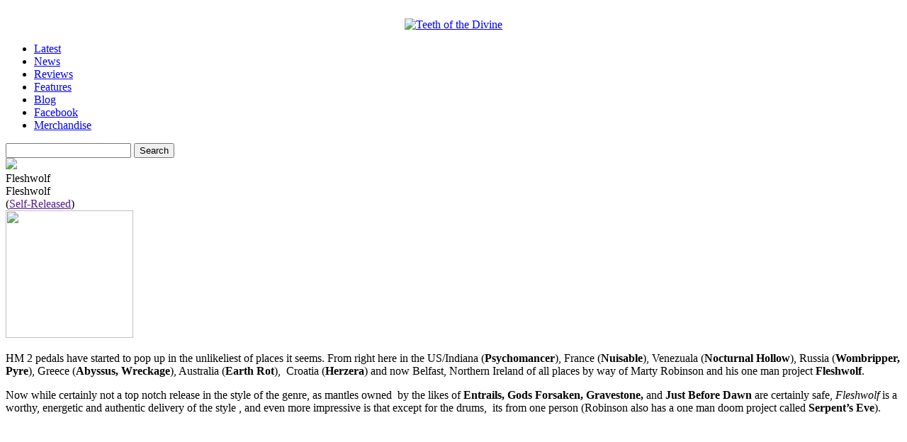

--- FILE ---
content_type: text/html; charset=UTF-8
request_url: https://www.teethofthedivine.com/reviews/fleshwolf-fleshwolf/
body_size: 11752
content:
    <!DOCTYPE html PUBLIC "-//W3C//DTD XHTML 1.0 Strict//EN" "http://www.w3.org/TR/xhtml1/DTD/xhtml1-strict.dtd">
<html xmlns="http://www.w3.org/1999/xhtml" dir="ltr" lang="en-US" prefix="og: https://ogp.me/ns#">

<head>
<meta http-equiv="Content-Type" content="text/html; charset=UTF-8" />
<meta http-equiv="content-language" content="en-us" />
<meta name="copyright" content="Copyright (c) 2008-2012 Teeth of the Divine. All Rights Reserved." />
<meta name="google-site-verification" content="Bn9gFsjigYWXKvcfxMc6FM27g4jNnmjzB6gg0vAGe7k" />
<meta name="msvalidate.01" content="D2257C10506943AE2B4AE7C2FE665852" />
<!--<meta name="viewport" content="width=device-width, initial-scale=1.0">-->

		<style>img:is([sizes="auto" i], [sizes^="auto," i]) { contain-intrinsic-size: 3000px 1500px }</style>
	
		<!-- All in One SEO 4.7.6 - aioseo.com -->
		<title>Fleshwolf – Fleshwolf - Teeth of the Divine</title>
	<meta name="description" content="HM 2 pedals have started to pop up in the unlikeliest of places it seems. From right here in the US/Indiana (Psychomancer), France (Nuisable), Venezuala (Nocturnal Hollow), Russia (Wombripper, Pyre), Greece (Abyssus, Wreckage), Australia (Earth Rot), Croatia (Herzera) and now Belfast, Northern Ireland of all places by way of Marty Robinson and his one man" />
	<meta name="robots" content="max-image-preview:large" />
	<meta name="author" content="Erik T"/>
	<link rel="canonical" href="https://www.teethofthedivine.com/reviews/fleshwolf-fleshwolf/" />
	<meta name="generator" content="All in One SEO (AIOSEO) 4.7.6" />
		<meta property="og:locale" content="en_US" />
		<meta property="og:site_name" content="Teeth of the Divine - Extreme Music Critique, Discourse &amp; Discovery" />
		<meta property="og:type" content="article" />
		<meta property="og:title" content="Fleshwolf – Fleshwolf - Teeth of the Divine" />
		<meta property="og:description" content="HM 2 pedals have started to pop up in the unlikeliest of places it seems. From right here in the US/Indiana (Psychomancer), France (Nuisable), Venezuala (Nocturnal Hollow), Russia (Wombripper, Pyre), Greece (Abyssus, Wreckage), Australia (Earth Rot), Croatia (Herzera) and now Belfast, Northern Ireland of all places by way of Marty Robinson and his one man" />
		<meta property="og:url" content="https://www.teethofthedivine.com/reviews/fleshwolf-fleshwolf/" />
		<meta property="article:published_time" content="2020-04-24T16:46:02+00:00" />
		<meta property="article:modified_time" content="2020-07-23T13:56:52+00:00" />
		<meta property="article:publisher" content="https://www.facebook.com/teethofthedivine" />
		<meta name="twitter:card" content="summary_large_image" />
		<meta name="twitter:title" content="Fleshwolf – Fleshwolf - Teeth of the Divine" />
		<meta name="twitter:description" content="HM 2 pedals have started to pop up in the unlikeliest of places it seems. From right here in the US/Indiana (Psychomancer), France (Nuisable), Venezuala (Nocturnal Hollow), Russia (Wombripper, Pyre), Greece (Abyssus, Wreckage), Australia (Earth Rot), Croatia (Herzera) and now Belfast, Northern Ireland of all places by way of Marty Robinson and his one man" />
		<script type="application/ld+json" class="aioseo-schema">
			{"@context":"https:\/\/schema.org","@graph":[{"@type":"BlogPosting","@id":"https:\/\/www.teethofthedivine.com\/reviews\/fleshwolf-fleshwolf\/#blogposting","name":"Fleshwolf \u2013 Fleshwolf - Teeth of the Divine","headline":"Fleshwolf &#8211; Fleshwolf","author":{"@id":"https:\/\/www.teethofthedivine.com\/author\/erik-thomas\/#author"},"publisher":{"@id":"https:\/\/www.teethofthedivine.com\/#organization"},"datePublished":"2020-04-24T11:46:02-05:00","dateModified":"2020-07-23T08:56:52-05:00","inLanguage":"en-US","mainEntityOfPage":{"@id":"https:\/\/www.teethofthedivine.com\/reviews\/fleshwolf-fleshwolf\/#webpage"},"isPartOf":{"@id":"https:\/\/www.teethofthedivine.com\/reviews\/fleshwolf-fleshwolf\/#webpage"},"articleSection":"Reviews, Reviews \u203a F, 2020, Death Metal, E.Thomas, Fleshwolf, Review, Self-Released, Swedish"},{"@type":"BreadcrumbList","@id":"https:\/\/www.teethofthedivine.com\/reviews\/fleshwolf-fleshwolf\/#breadcrumblist","itemListElement":[{"@type":"ListItem","@id":"https:\/\/www.teethofthedivine.com\/#listItem","position":1,"name":"Home","item":"https:\/\/www.teethofthedivine.com\/","nextItem":{"@type":"ListItem","@id":"https:\/\/www.teethofthedivine.com\/reviews\/#listItem","name":"Reviews"}},{"@type":"ListItem","@id":"https:\/\/www.teethofthedivine.com\/reviews\/#listItem","position":2,"name":"Reviews","item":"https:\/\/www.teethofthedivine.com\/reviews\/","nextItem":{"@type":"ListItem","@id":"https:\/\/www.teethofthedivine.com\/reviews\/fleshwolf-fleshwolf\/#listItem","name":"Fleshwolf - Fleshwolf"},"previousItem":{"@type":"ListItem","@id":"https:\/\/www.teethofthedivine.com\/#listItem","name":"Home"}},{"@type":"ListItem","@id":"https:\/\/www.teethofthedivine.com\/reviews\/fleshwolf-fleshwolf\/#listItem","position":3,"name":"Fleshwolf - Fleshwolf","previousItem":{"@type":"ListItem","@id":"https:\/\/www.teethofthedivine.com\/reviews\/#listItem","name":"Reviews"}}]},{"@type":"Organization","@id":"https:\/\/www.teethofthedivine.com\/#organization","name":"Teeth of the Divine Teeth of the Divine","description":"Extreme Music Critique, Discourse & Discovery","url":"https:\/\/www.teethofthedivine.com\/","sameAs":["https:\/\/www.facebook.com\/teethofthedivine"]},{"@type":"Person","@id":"https:\/\/www.teethofthedivine.com\/author\/erik-thomas\/#author","url":"https:\/\/www.teethofthedivine.com\/author\/erik-thomas\/","name":"Erik T"},{"@type":"WebPage","@id":"https:\/\/www.teethofthedivine.com\/reviews\/fleshwolf-fleshwolf\/#webpage","url":"https:\/\/www.teethofthedivine.com\/reviews\/fleshwolf-fleshwolf\/","name":"Fleshwolf \u2013 Fleshwolf - Teeth of the Divine","description":"HM 2 pedals have started to pop up in the unlikeliest of places it seems. From right here in the US\/Indiana (Psychomancer), France (Nuisable), Venezuala (Nocturnal Hollow), Russia (Wombripper, Pyre), Greece (Abyssus, Wreckage), Australia (Earth Rot), Croatia (Herzera) and now Belfast, Northern Ireland of all places by way of Marty Robinson and his one man","inLanguage":"en-US","isPartOf":{"@id":"https:\/\/www.teethofthedivine.com\/#website"},"breadcrumb":{"@id":"https:\/\/www.teethofthedivine.com\/reviews\/fleshwolf-fleshwolf\/#breadcrumblist"},"author":{"@id":"https:\/\/www.teethofthedivine.com\/author\/erik-thomas\/#author"},"creator":{"@id":"https:\/\/www.teethofthedivine.com\/author\/erik-thomas\/#author"},"datePublished":"2020-04-24T11:46:02-05:00","dateModified":"2020-07-23T08:56:52-05:00"},{"@type":"WebSite","@id":"https:\/\/www.teethofthedivine.com\/#website","url":"https:\/\/www.teethofthedivine.com\/","name":"Teeth of the Divine","description":"Extreme Music Critique, Discourse & Discovery","inLanguage":"en-US","publisher":{"@id":"https:\/\/www.teethofthedivine.com\/#organization"}}]}
		</script>
		<!-- All in One SEO -->

<link rel="alternate" type="application/rss+xml" title="Teeth of the Divine &raquo; Fleshwolf &#8211; Fleshwolf Comments Feed" href="https://www.teethofthedivine.com/reviews/fleshwolf-fleshwolf/feed/" />
		<!-- This site uses the Google Analytics by MonsterInsights plugin v9.11.1 - Using Analytics tracking - https://www.monsterinsights.com/ -->
							<script src="//www.googletagmanager.com/gtag/js?id=G-ZZ1B6QWTNC"  data-cfasync="false" data-wpfc-render="false" type="text/javascript" async></script>
			<script data-cfasync="false" data-wpfc-render="false" type="text/javascript">
				var mi_version = '9.11.1';
				var mi_track_user = true;
				var mi_no_track_reason = '';
								var MonsterInsightsDefaultLocations = {"page_location":"https:\/\/www.teethofthedivine.com\/reviews\/fleshwolf-fleshwolf\/"};
								if ( typeof MonsterInsightsPrivacyGuardFilter === 'function' ) {
					var MonsterInsightsLocations = (typeof MonsterInsightsExcludeQuery === 'object') ? MonsterInsightsPrivacyGuardFilter( MonsterInsightsExcludeQuery ) : MonsterInsightsPrivacyGuardFilter( MonsterInsightsDefaultLocations );
				} else {
					var MonsterInsightsLocations = (typeof MonsterInsightsExcludeQuery === 'object') ? MonsterInsightsExcludeQuery : MonsterInsightsDefaultLocations;
				}

								var disableStrs = [
										'ga-disable-G-ZZ1B6QWTNC',
									];

				/* Function to detect opted out users */
				function __gtagTrackerIsOptedOut() {
					for (var index = 0; index < disableStrs.length; index++) {
						if (document.cookie.indexOf(disableStrs[index] + '=true') > -1) {
							return true;
						}
					}

					return false;
				}

				/* Disable tracking if the opt-out cookie exists. */
				if (__gtagTrackerIsOptedOut()) {
					for (var index = 0; index < disableStrs.length; index++) {
						window[disableStrs[index]] = true;
					}
				}

				/* Opt-out function */
				function __gtagTrackerOptout() {
					for (var index = 0; index < disableStrs.length; index++) {
						document.cookie = disableStrs[index] + '=true; expires=Thu, 31 Dec 2099 23:59:59 UTC; path=/';
						window[disableStrs[index]] = true;
					}
				}

				if ('undefined' === typeof gaOptout) {
					function gaOptout() {
						__gtagTrackerOptout();
					}
				}
								window.dataLayer = window.dataLayer || [];

				window.MonsterInsightsDualTracker = {
					helpers: {},
					trackers: {},
				};
				if (mi_track_user) {
					function __gtagDataLayer() {
						dataLayer.push(arguments);
					}

					function __gtagTracker(type, name, parameters) {
						if (!parameters) {
							parameters = {};
						}

						if (parameters.send_to) {
							__gtagDataLayer.apply(null, arguments);
							return;
						}

						if (type === 'event') {
														parameters.send_to = monsterinsights_frontend.v4_id;
							var hookName = name;
							if (typeof parameters['event_category'] !== 'undefined') {
								hookName = parameters['event_category'] + ':' + name;
							}

							if (typeof MonsterInsightsDualTracker.trackers[hookName] !== 'undefined') {
								MonsterInsightsDualTracker.trackers[hookName](parameters);
							} else {
								__gtagDataLayer('event', name, parameters);
							}
							
						} else {
							__gtagDataLayer.apply(null, arguments);
						}
					}

					__gtagTracker('js', new Date());
					__gtagTracker('set', {
						'developer_id.dZGIzZG': true,
											});
					if ( MonsterInsightsLocations.page_location ) {
						__gtagTracker('set', MonsterInsightsLocations);
					}
										__gtagTracker('config', 'G-ZZ1B6QWTNC', {"forceSSL":"true","link_attribution":"true"} );
										window.gtag = __gtagTracker;										(function () {
						/* https://developers.google.com/analytics/devguides/collection/analyticsjs/ */
						/* ga and __gaTracker compatibility shim. */
						var noopfn = function () {
							return null;
						};
						var newtracker = function () {
							return new Tracker();
						};
						var Tracker = function () {
							return null;
						};
						var p = Tracker.prototype;
						p.get = noopfn;
						p.set = noopfn;
						p.send = function () {
							var args = Array.prototype.slice.call(arguments);
							args.unshift('send');
							__gaTracker.apply(null, args);
						};
						var __gaTracker = function () {
							var len = arguments.length;
							if (len === 0) {
								return;
							}
							var f = arguments[len - 1];
							if (typeof f !== 'object' || f === null || typeof f.hitCallback !== 'function') {
								if ('send' === arguments[0]) {
									var hitConverted, hitObject = false, action;
									if ('event' === arguments[1]) {
										if ('undefined' !== typeof arguments[3]) {
											hitObject = {
												'eventAction': arguments[3],
												'eventCategory': arguments[2],
												'eventLabel': arguments[4],
												'value': arguments[5] ? arguments[5] : 1,
											}
										}
									}
									if ('pageview' === arguments[1]) {
										if ('undefined' !== typeof arguments[2]) {
											hitObject = {
												'eventAction': 'page_view',
												'page_path': arguments[2],
											}
										}
									}
									if (typeof arguments[2] === 'object') {
										hitObject = arguments[2];
									}
									if (typeof arguments[5] === 'object') {
										Object.assign(hitObject, arguments[5]);
									}
									if ('undefined' !== typeof arguments[1].hitType) {
										hitObject = arguments[1];
										if ('pageview' === hitObject.hitType) {
											hitObject.eventAction = 'page_view';
										}
									}
									if (hitObject) {
										action = 'timing' === arguments[1].hitType ? 'timing_complete' : hitObject.eventAction;
										hitConverted = mapArgs(hitObject);
										__gtagTracker('event', action, hitConverted);
									}
								}
								return;
							}

							function mapArgs(args) {
								var arg, hit = {};
								var gaMap = {
									'eventCategory': 'event_category',
									'eventAction': 'event_action',
									'eventLabel': 'event_label',
									'eventValue': 'event_value',
									'nonInteraction': 'non_interaction',
									'timingCategory': 'event_category',
									'timingVar': 'name',
									'timingValue': 'value',
									'timingLabel': 'event_label',
									'page': 'page_path',
									'location': 'page_location',
									'title': 'page_title',
									'referrer' : 'page_referrer',
								};
								for (arg in args) {
																		if (!(!args.hasOwnProperty(arg) || !gaMap.hasOwnProperty(arg))) {
										hit[gaMap[arg]] = args[arg];
									} else {
										hit[arg] = args[arg];
									}
								}
								return hit;
							}

							try {
								f.hitCallback();
							} catch (ex) {
							}
						};
						__gaTracker.create = newtracker;
						__gaTracker.getByName = newtracker;
						__gaTracker.getAll = function () {
							return [];
						};
						__gaTracker.remove = noopfn;
						__gaTracker.loaded = true;
						window['__gaTracker'] = __gaTracker;
					})();
									} else {
										console.log("");
					(function () {
						function __gtagTracker() {
							return null;
						}

						window['__gtagTracker'] = __gtagTracker;
						window['gtag'] = __gtagTracker;
					})();
									}
			</script>
							<!-- / Google Analytics by MonsterInsights -->
		<script type="text/javascript">
/* <![CDATA[ */
window._wpemojiSettings = {"baseUrl":"https:\/\/s.w.org\/images\/core\/emoji\/16.0.1\/72x72\/","ext":".png","svgUrl":"https:\/\/s.w.org\/images\/core\/emoji\/16.0.1\/svg\/","svgExt":".svg","source":{"concatemoji":"https:\/\/www.teethofthedivine.com\/site\/wp-includes\/js\/wp-emoji-release.min.js"}};
/*! This file is auto-generated */
!function(s,n){var o,i,e;function c(e){try{var t={supportTests:e,timestamp:(new Date).valueOf()};sessionStorage.setItem(o,JSON.stringify(t))}catch(e){}}function p(e,t,n){e.clearRect(0,0,e.canvas.width,e.canvas.height),e.fillText(t,0,0);var t=new Uint32Array(e.getImageData(0,0,e.canvas.width,e.canvas.height).data),a=(e.clearRect(0,0,e.canvas.width,e.canvas.height),e.fillText(n,0,0),new Uint32Array(e.getImageData(0,0,e.canvas.width,e.canvas.height).data));return t.every(function(e,t){return e===a[t]})}function u(e,t){e.clearRect(0,0,e.canvas.width,e.canvas.height),e.fillText(t,0,0);for(var n=e.getImageData(16,16,1,1),a=0;a<n.data.length;a++)if(0!==n.data[a])return!1;return!0}function f(e,t,n,a){switch(t){case"flag":return n(e,"\ud83c\udff3\ufe0f\u200d\u26a7\ufe0f","\ud83c\udff3\ufe0f\u200b\u26a7\ufe0f")?!1:!n(e,"\ud83c\udde8\ud83c\uddf6","\ud83c\udde8\u200b\ud83c\uddf6")&&!n(e,"\ud83c\udff4\udb40\udc67\udb40\udc62\udb40\udc65\udb40\udc6e\udb40\udc67\udb40\udc7f","\ud83c\udff4\u200b\udb40\udc67\u200b\udb40\udc62\u200b\udb40\udc65\u200b\udb40\udc6e\u200b\udb40\udc67\u200b\udb40\udc7f");case"emoji":return!a(e,"\ud83e\udedf")}return!1}function g(e,t,n,a){var r="undefined"!=typeof WorkerGlobalScope&&self instanceof WorkerGlobalScope?new OffscreenCanvas(300,150):s.createElement("canvas"),o=r.getContext("2d",{willReadFrequently:!0}),i=(o.textBaseline="top",o.font="600 32px Arial",{});return e.forEach(function(e){i[e]=t(o,e,n,a)}),i}function t(e){var t=s.createElement("script");t.src=e,t.defer=!0,s.head.appendChild(t)}"undefined"!=typeof Promise&&(o="wpEmojiSettingsSupports",i=["flag","emoji"],n.supports={everything:!0,everythingExceptFlag:!0},e=new Promise(function(e){s.addEventListener("DOMContentLoaded",e,{once:!0})}),new Promise(function(t){var n=function(){try{var e=JSON.parse(sessionStorage.getItem(o));if("object"==typeof e&&"number"==typeof e.timestamp&&(new Date).valueOf()<e.timestamp+604800&&"object"==typeof e.supportTests)return e.supportTests}catch(e){}return null}();if(!n){if("undefined"!=typeof Worker&&"undefined"!=typeof OffscreenCanvas&&"undefined"!=typeof URL&&URL.createObjectURL&&"undefined"!=typeof Blob)try{var e="postMessage("+g.toString()+"("+[JSON.stringify(i),f.toString(),p.toString(),u.toString()].join(",")+"));",a=new Blob([e],{type:"text/javascript"}),r=new Worker(URL.createObjectURL(a),{name:"wpTestEmojiSupports"});return void(r.onmessage=function(e){c(n=e.data),r.terminate(),t(n)})}catch(e){}c(n=g(i,f,p,u))}t(n)}).then(function(e){for(var t in e)n.supports[t]=e[t],n.supports.everything=n.supports.everything&&n.supports[t],"flag"!==t&&(n.supports.everythingExceptFlag=n.supports.everythingExceptFlag&&n.supports[t]);n.supports.everythingExceptFlag=n.supports.everythingExceptFlag&&!n.supports.flag,n.DOMReady=!1,n.readyCallback=function(){n.DOMReady=!0}}).then(function(){return e}).then(function(){var e;n.supports.everything||(n.readyCallback(),(e=n.source||{}).concatemoji?t(e.concatemoji):e.wpemoji&&e.twemoji&&(t(e.twemoji),t(e.wpemoji)))}))}((window,document),window._wpemojiSettings);
/* ]]> */
</script>
<style id='wp-emoji-styles-inline-css' type='text/css'>

	img.wp-smiley, img.emoji {
		display: inline !important;
		border: none !important;
		box-shadow: none !important;
		height: 1em !important;
		width: 1em !important;
		margin: 0 0.07em !important;
		vertical-align: -0.1em !important;
		background: none !important;
		padding: 0 !important;
	}
</style>
<link rel='stylesheet' id='wp-block-library-css' href='https://www.teethofthedivine.com/site/wp-includes/css/dist/block-library/style.min.css' type='text/css' media='all' />
<style id='classic-theme-styles-inline-css' type='text/css'>
/*! This file is auto-generated */
.wp-block-button__link{color:#fff;background-color:#32373c;border-radius:9999px;box-shadow:none;text-decoration:none;padding:calc(.667em + 2px) calc(1.333em + 2px);font-size:1.125em}.wp-block-file__button{background:#32373c;color:#fff;text-decoration:none}
</style>
<style id='global-styles-inline-css' type='text/css'>
:root{--wp--preset--aspect-ratio--square: 1;--wp--preset--aspect-ratio--4-3: 4/3;--wp--preset--aspect-ratio--3-4: 3/4;--wp--preset--aspect-ratio--3-2: 3/2;--wp--preset--aspect-ratio--2-3: 2/3;--wp--preset--aspect-ratio--16-9: 16/9;--wp--preset--aspect-ratio--9-16: 9/16;--wp--preset--color--black: #000000;--wp--preset--color--cyan-bluish-gray: #abb8c3;--wp--preset--color--white: #ffffff;--wp--preset--color--pale-pink: #f78da7;--wp--preset--color--vivid-red: #cf2e2e;--wp--preset--color--luminous-vivid-orange: #ff6900;--wp--preset--color--luminous-vivid-amber: #fcb900;--wp--preset--color--light-green-cyan: #7bdcb5;--wp--preset--color--vivid-green-cyan: #00d084;--wp--preset--color--pale-cyan-blue: #8ed1fc;--wp--preset--color--vivid-cyan-blue: #0693e3;--wp--preset--color--vivid-purple: #9b51e0;--wp--preset--gradient--vivid-cyan-blue-to-vivid-purple: linear-gradient(135deg,rgba(6,147,227,1) 0%,rgb(155,81,224) 100%);--wp--preset--gradient--light-green-cyan-to-vivid-green-cyan: linear-gradient(135deg,rgb(122,220,180) 0%,rgb(0,208,130) 100%);--wp--preset--gradient--luminous-vivid-amber-to-luminous-vivid-orange: linear-gradient(135deg,rgba(252,185,0,1) 0%,rgba(255,105,0,1) 100%);--wp--preset--gradient--luminous-vivid-orange-to-vivid-red: linear-gradient(135deg,rgba(255,105,0,1) 0%,rgb(207,46,46) 100%);--wp--preset--gradient--very-light-gray-to-cyan-bluish-gray: linear-gradient(135deg,rgb(238,238,238) 0%,rgb(169,184,195) 100%);--wp--preset--gradient--cool-to-warm-spectrum: linear-gradient(135deg,rgb(74,234,220) 0%,rgb(151,120,209) 20%,rgb(207,42,186) 40%,rgb(238,44,130) 60%,rgb(251,105,98) 80%,rgb(254,248,76) 100%);--wp--preset--gradient--blush-light-purple: linear-gradient(135deg,rgb(255,206,236) 0%,rgb(152,150,240) 100%);--wp--preset--gradient--blush-bordeaux: linear-gradient(135deg,rgb(254,205,165) 0%,rgb(254,45,45) 50%,rgb(107,0,62) 100%);--wp--preset--gradient--luminous-dusk: linear-gradient(135deg,rgb(255,203,112) 0%,rgb(199,81,192) 50%,rgb(65,88,208) 100%);--wp--preset--gradient--pale-ocean: linear-gradient(135deg,rgb(255,245,203) 0%,rgb(182,227,212) 50%,rgb(51,167,181) 100%);--wp--preset--gradient--electric-grass: linear-gradient(135deg,rgb(202,248,128) 0%,rgb(113,206,126) 100%);--wp--preset--gradient--midnight: linear-gradient(135deg,rgb(2,3,129) 0%,rgb(40,116,252) 100%);--wp--preset--font-size--small: 13px;--wp--preset--font-size--medium: 20px;--wp--preset--font-size--large: 36px;--wp--preset--font-size--x-large: 42px;--wp--preset--spacing--20: 0.44rem;--wp--preset--spacing--30: 0.67rem;--wp--preset--spacing--40: 1rem;--wp--preset--spacing--50: 1.5rem;--wp--preset--spacing--60: 2.25rem;--wp--preset--spacing--70: 3.38rem;--wp--preset--spacing--80: 5.06rem;--wp--preset--shadow--natural: 6px 6px 9px rgba(0, 0, 0, 0.2);--wp--preset--shadow--deep: 12px 12px 50px rgba(0, 0, 0, 0.4);--wp--preset--shadow--sharp: 6px 6px 0px rgba(0, 0, 0, 0.2);--wp--preset--shadow--outlined: 6px 6px 0px -3px rgba(255, 255, 255, 1), 6px 6px rgba(0, 0, 0, 1);--wp--preset--shadow--crisp: 6px 6px 0px rgba(0, 0, 0, 1);}:where(.is-layout-flex){gap: 0.5em;}:where(.is-layout-grid){gap: 0.5em;}body .is-layout-flex{display: flex;}.is-layout-flex{flex-wrap: wrap;align-items: center;}.is-layout-flex > :is(*, div){margin: 0;}body .is-layout-grid{display: grid;}.is-layout-grid > :is(*, div){margin: 0;}:where(.wp-block-columns.is-layout-flex){gap: 2em;}:where(.wp-block-columns.is-layout-grid){gap: 2em;}:where(.wp-block-post-template.is-layout-flex){gap: 1.25em;}:where(.wp-block-post-template.is-layout-grid){gap: 1.25em;}.has-black-color{color: var(--wp--preset--color--black) !important;}.has-cyan-bluish-gray-color{color: var(--wp--preset--color--cyan-bluish-gray) !important;}.has-white-color{color: var(--wp--preset--color--white) !important;}.has-pale-pink-color{color: var(--wp--preset--color--pale-pink) !important;}.has-vivid-red-color{color: var(--wp--preset--color--vivid-red) !important;}.has-luminous-vivid-orange-color{color: var(--wp--preset--color--luminous-vivid-orange) !important;}.has-luminous-vivid-amber-color{color: var(--wp--preset--color--luminous-vivid-amber) !important;}.has-light-green-cyan-color{color: var(--wp--preset--color--light-green-cyan) !important;}.has-vivid-green-cyan-color{color: var(--wp--preset--color--vivid-green-cyan) !important;}.has-pale-cyan-blue-color{color: var(--wp--preset--color--pale-cyan-blue) !important;}.has-vivid-cyan-blue-color{color: var(--wp--preset--color--vivid-cyan-blue) !important;}.has-vivid-purple-color{color: var(--wp--preset--color--vivid-purple) !important;}.has-black-background-color{background-color: var(--wp--preset--color--black) !important;}.has-cyan-bluish-gray-background-color{background-color: var(--wp--preset--color--cyan-bluish-gray) !important;}.has-white-background-color{background-color: var(--wp--preset--color--white) !important;}.has-pale-pink-background-color{background-color: var(--wp--preset--color--pale-pink) !important;}.has-vivid-red-background-color{background-color: var(--wp--preset--color--vivid-red) !important;}.has-luminous-vivid-orange-background-color{background-color: var(--wp--preset--color--luminous-vivid-orange) !important;}.has-luminous-vivid-amber-background-color{background-color: var(--wp--preset--color--luminous-vivid-amber) !important;}.has-light-green-cyan-background-color{background-color: var(--wp--preset--color--light-green-cyan) !important;}.has-vivid-green-cyan-background-color{background-color: var(--wp--preset--color--vivid-green-cyan) !important;}.has-pale-cyan-blue-background-color{background-color: var(--wp--preset--color--pale-cyan-blue) !important;}.has-vivid-cyan-blue-background-color{background-color: var(--wp--preset--color--vivid-cyan-blue) !important;}.has-vivid-purple-background-color{background-color: var(--wp--preset--color--vivid-purple) !important;}.has-black-border-color{border-color: var(--wp--preset--color--black) !important;}.has-cyan-bluish-gray-border-color{border-color: var(--wp--preset--color--cyan-bluish-gray) !important;}.has-white-border-color{border-color: var(--wp--preset--color--white) !important;}.has-pale-pink-border-color{border-color: var(--wp--preset--color--pale-pink) !important;}.has-vivid-red-border-color{border-color: var(--wp--preset--color--vivid-red) !important;}.has-luminous-vivid-orange-border-color{border-color: var(--wp--preset--color--luminous-vivid-orange) !important;}.has-luminous-vivid-amber-border-color{border-color: var(--wp--preset--color--luminous-vivid-amber) !important;}.has-light-green-cyan-border-color{border-color: var(--wp--preset--color--light-green-cyan) !important;}.has-vivid-green-cyan-border-color{border-color: var(--wp--preset--color--vivid-green-cyan) !important;}.has-pale-cyan-blue-border-color{border-color: var(--wp--preset--color--pale-cyan-blue) !important;}.has-vivid-cyan-blue-border-color{border-color: var(--wp--preset--color--vivid-cyan-blue) !important;}.has-vivid-purple-border-color{border-color: var(--wp--preset--color--vivid-purple) !important;}.has-vivid-cyan-blue-to-vivid-purple-gradient-background{background: var(--wp--preset--gradient--vivid-cyan-blue-to-vivid-purple) !important;}.has-light-green-cyan-to-vivid-green-cyan-gradient-background{background: var(--wp--preset--gradient--light-green-cyan-to-vivid-green-cyan) !important;}.has-luminous-vivid-amber-to-luminous-vivid-orange-gradient-background{background: var(--wp--preset--gradient--luminous-vivid-amber-to-luminous-vivid-orange) !important;}.has-luminous-vivid-orange-to-vivid-red-gradient-background{background: var(--wp--preset--gradient--luminous-vivid-orange-to-vivid-red) !important;}.has-very-light-gray-to-cyan-bluish-gray-gradient-background{background: var(--wp--preset--gradient--very-light-gray-to-cyan-bluish-gray) !important;}.has-cool-to-warm-spectrum-gradient-background{background: var(--wp--preset--gradient--cool-to-warm-spectrum) !important;}.has-blush-light-purple-gradient-background{background: var(--wp--preset--gradient--blush-light-purple) !important;}.has-blush-bordeaux-gradient-background{background: var(--wp--preset--gradient--blush-bordeaux) !important;}.has-luminous-dusk-gradient-background{background: var(--wp--preset--gradient--luminous-dusk) !important;}.has-pale-ocean-gradient-background{background: var(--wp--preset--gradient--pale-ocean) !important;}.has-electric-grass-gradient-background{background: var(--wp--preset--gradient--electric-grass) !important;}.has-midnight-gradient-background{background: var(--wp--preset--gradient--midnight) !important;}.has-small-font-size{font-size: var(--wp--preset--font-size--small) !important;}.has-medium-font-size{font-size: var(--wp--preset--font-size--medium) !important;}.has-large-font-size{font-size: var(--wp--preset--font-size--large) !important;}.has-x-large-font-size{font-size: var(--wp--preset--font-size--x-large) !important;}
:where(.wp-block-post-template.is-layout-flex){gap: 1.25em;}:where(.wp-block-post-template.is-layout-grid){gap: 1.25em;}
:where(.wp-block-columns.is-layout-flex){gap: 2em;}:where(.wp-block-columns.is-layout-grid){gap: 2em;}
:root :where(.wp-block-pullquote){font-size: 1.5em;line-height: 1.6;}
</style>
<link rel='stylesheet' id='contact-form-7-css' href='https://www.teethofthedivine.com/site/wp-content/plugins/contact-form-7/includes/css/styles.css' type='text/css' media='all' />
<script type="text/javascript" src="https://www.teethofthedivine.com/site/wp-content/plugins/google-analytics-for-wordpress/assets/js/frontend-gtag.min.js" id="monsterinsights-frontend-script-js" async="async" data-wp-strategy="async"></script>
<script data-cfasync="false" data-wpfc-render="false" type="text/javascript" id='monsterinsights-frontend-script-js-extra'>/* <![CDATA[ */
var monsterinsights_frontend = {"js_events_tracking":"true","download_extensions":"doc,pdf,ppt,zip,xls,docx,pptx,xlsx","inbound_paths":"[{\"path\":\"\\\/go\\\/\",\"label\":\"affiliate\"},{\"path\":\"\\\/recommend\\\/\",\"label\":\"affiliate\"}]","home_url":"https:\/\/www.teethofthedivine.com","hash_tracking":"false","v4_id":"G-ZZ1B6QWTNC"};/* ]]> */
</script>
<link rel="https://api.w.org/" href="https://www.teethofthedivine.com/wp-json/" /><link rel="alternate" title="JSON" type="application/json" href="https://www.teethofthedivine.com/wp-json/wp/v2/posts/50984" /><link rel="EditURI" type="application/rsd+xml" title="RSD" href="https://www.teethofthedivine.com/site/xmlrpc.php?rsd" />
<link rel='shortlink' href='https://www.teethofthedivine.com/?p=50984' />
<link rel="alternate" title="oEmbed (JSON)" type="application/json+oembed" href="https://www.teethofthedivine.com/wp-json/oembed/1.0/embed?url=https%3A%2F%2Fwww.teethofthedivine.com%2Freviews%2Ffleshwolf-fleshwolf%2F" />
<link rel="alternate" title="oEmbed (XML)" type="text/xml+oembed" href="https://www.teethofthedivine.com/wp-json/oembed/1.0/embed?url=https%3A%2F%2Fwww.teethofthedivine.com%2Freviews%2Ffleshwolf-fleshwolf%2F&#038;format=xml" />
<style id="wpforms-css-vars-root">
				:root {
					--wpforms-field-border-radius: 3px;
--wpforms-field-border-style: solid;
--wpforms-field-border-size: 1px;
--wpforms-field-background-color: #ffffff;
--wpforms-field-border-color: rgba( 0, 0, 0, 0.25 );
--wpforms-field-border-color-spare: rgba( 0, 0, 0, 0.25 );
--wpforms-field-text-color: rgba( 0, 0, 0, 0.7 );
--wpforms-field-menu-color: #ffffff;
--wpforms-label-color: rgba( 0, 0, 0, 0.85 );
--wpforms-label-sublabel-color: rgba( 0, 0, 0, 0.55 );
--wpforms-label-error-color: #d63637;
--wpforms-button-border-radius: 3px;
--wpforms-button-border-style: none;
--wpforms-button-border-size: 1px;
--wpforms-button-background-color: #066aab;
--wpforms-button-border-color: #066aab;
--wpforms-button-text-color: #ffffff;
--wpforms-page-break-color: #066aab;
--wpforms-background-image: none;
--wpforms-background-position: center center;
--wpforms-background-repeat: no-repeat;
--wpforms-background-size: cover;
--wpforms-background-width: 100px;
--wpforms-background-height: 100px;
--wpforms-background-color: rgba( 0, 0, 0, 0 );
--wpforms-background-url: none;
--wpforms-container-padding: 0px;
--wpforms-container-border-style: none;
--wpforms-container-border-width: 1px;
--wpforms-container-border-color: #000000;
--wpforms-container-border-radius: 3px;
--wpforms-field-size-input-height: 43px;
--wpforms-field-size-input-spacing: 15px;
--wpforms-field-size-font-size: 16px;
--wpforms-field-size-line-height: 19px;
--wpforms-field-size-padding-h: 14px;
--wpforms-field-size-checkbox-size: 16px;
--wpforms-field-size-sublabel-spacing: 5px;
--wpforms-field-size-icon-size: 1;
--wpforms-label-size-font-size: 16px;
--wpforms-label-size-line-height: 19px;
--wpforms-label-size-sublabel-font-size: 14px;
--wpforms-label-size-sublabel-line-height: 17px;
--wpforms-button-size-font-size: 17px;
--wpforms-button-size-height: 41px;
--wpforms-button-size-padding-h: 15px;
--wpforms-button-size-margin-top: 10px;
--wpforms-container-shadow-size-box-shadow: none;

				}
			</style>
<title>Fleshwolf – Fleshwolf - Teeth of the DivineTeeth of the Divine</title>

<link rel="stylesheet" href="https://www.teethofthedivine.com/site/wp-content/themes/toothkingdom/style.css" type="text/css" media="screen" />
<link rel="alternate" type="application/rss+xml" title="Teeth of the Divine RSS Feed" href="https://www.teethofthedivine.com/feed/" />
<link rel="pingback" href="https://www.teethofthedivine.com/site/xmlrpc.php" />


</head>

<body data-rsssl=1>

<div id="bgTop">
  <div id="emptySpace">

    <div class="container">
    
      <div id="topheader">
                
<div class="container">  
    <div id="logosub" style="text-align: center">
        <a href="https://www.teethofthedivine.com/">
            <img src="https://www.teethofthedivine.com/site/wp-content/themes/toothkingdom/pics/totd-logo.png" alt="Teeth of the Divine" />
        </a>
    </div>
</div>
        
        <div id="menu">
        <ul>
          <li><a href="https://www.teethofthedivine.com">Latest</a></li>
          <li><a href="https://www.teethofthedivine.com/news/">News</a></li>
          <li><a href="https://www.teethofthedivine.com/reviews/">Reviews</a></li>
          <li><a href="https://www.teethofthedivine.com/features/">Features</a></li>
          <li><a href="https://www.teethofthedivine.com/blog/">Blog</a></li>
	  <li><a href="http://www.facebook.com/teethofthedivine">Facebook</a></li>
          <li><a href="https://shop.spreadshirt.com/teethofthedivine?fbclid=IwAR1ssxxst_--GHaa2YpZ0DEo6UZhyYf1uAviUFJmpR6cTiK8I6hHkq0w8kY">Merchandise</a></li>
        </ul>
        </div>

          <div id="search"><form method="get" id="searchform" action="https://www.teethofthedivine.com/">
<div><input type="text" value="" name="s" id="s" />
<input type="submit" id="searchsubmit" value="Search" />
</div>
</form></div>		  
		  
<div id="fundTop">
<a href="http://www.facebook.com/clawhammerpr" target="_blank">
<img src="https://www.teethofthedivine.com/site/uploads/2012/01/clawhammer-pr.gif" border="0"></a></div>		  
		
		</div>


      

<div id="review">
  <div class="col1">
<div class="contentHeader"></div>


<div class="release">Fleshwolf<br/>
<span>Fleshwolf</span>
<div class="label">(<a href="">Self-Released</a>)</div>
</div>

<div class="image"><img src="https://www.teethofthedivine.com/site/uploads/2020/04/837689.jpg" width="180" height="180" /></div>

				<p>HM 2 pedals have started to pop up in the unlikeliest of places it seems. From right here in the US/Indiana (<strong>Psychomancer</strong>), France (<strong>Nuisable</strong>), Venezuala (<strong>Nocturnal Hollow</strong>), Russia (<strong>Wombripper, Pyre</strong>), Greece (<strong>Abyssus, Wreckage</strong>), Australia (<strong>Earth Rot</strong>),  Croatia (<strong>Herzera</strong>) and now Belfast, Northern Ireland of all places by way of Marty Robinson and his one man project <strong>Fleshwolf</strong>.</p>
<p>Now while certainly not a top notch release in the style of the genre, as mantles owned  by the likes of <strong>Entrails, Gods Forsaken, Gravestone, </strong>and <strong>Just Before Dawn</strong> are certainly safe, <em>Fleshwolf</em> is a worthy, energetic and authentic delivery of the style , and even more impressive is that except for the drums,  its from one person (Robinson also has a one man doom project called <strong>Serpent&#8217;s Eve</strong>).</p>
<p><iframe style="border: 0; width: 100%; height: 120px;" src="https://bandcamp.com/EmbeddedPlayer/album=3366578510/size=large/bgcol=ffffff/linkcol=0687f5/tracklist=false/artwork=small/track=2665232785/transparent=true/" seamless=""><a href="http://fleshwolf.bandcamp.com/album/fleshwolf">Fleshwolf by Fleshwolf</a></iframe></p>
<p>The 8 tracks all deliver classically styled Swedish death metal culling from the early efforts of <strong>Entombed, Dismember, Unleashed</strong> and so on, and makes no bones about it (opener &#8220;The Rot&#8221; even has a distinct nod to <em>Left Hand Path&#8217;s</em> seminal notes from Phantasm). It&#8217;s a bit rough around the edges, as the guitar tone is a bit gravelly and raw, if still definitely HM2 inspired, but you can tell Robinson is a fan of the classics and passionate about the style.</p>
<p>The material is largely focused on the classic, more grooving trot and gallops of his primary influences as heard on &#8220;Transcend&#8221;, hefty &#8220;Deathstare&#8221; and more controlled &#8220;Into The Night&#8221;. Robinson has a more throaty shout than a traditional growl and throws in plenty of solos to complement the more trundling gait that combines for a solid if unspectacular homage to the style.</p>
[<a href="https://www.facebook.com/fleshwolf/">Visit the band's website</a>]
        
<div class="author2">Written by Erik T<br/><em>April 24th, 2020</em></div>

<div class="postTags"><p>Find more articles with <a href="https://www.teethofthedivine.com/tags/2020/" rel="tag">2020</a>, <a href="https://www.teethofthedivine.com/tags/death-metal/" rel="tag">Death Metal</a>, <a href="https://www.teethofthedivine.com/tags/e-thomas/" rel="tag">E.Thomas</a>, <a href="https://www.teethofthedivine.com/tags/fleshwolf/" rel="tag">Fleshwolf</a>, <a href="https://www.teethofthedivine.com/tags/review/" rel="tag">Review</a>, <a href="https://www.teethofthedivine.com/tags/self-released/" rel="tag">Self-Released</a>, <a href="https://www.teethofthedivine.com/tags/swedish/" rel="tag">Swedish</a></p></div>


				
<hr/>        

<h4>Comments</h4>

        <div id="commenting">

        
<!-- You can start editing here. -->


			<!-- If comments are open, but there are no comments. -->

	 


<div class="commentReply">
<h4>Leave a Reply</h4>


<form action="https://www.teethofthedivine.com/site/wp-comments-post.php" method="post" id="commentform">


<p><input type="text" name="author" id="author" value="" size="22" tabindex="1" />
<label for="author"><small>Name (required)</small></label></p>

<p><input type="text" name="email" id="email" value="" size="22" tabindex="2" />
<label for="email"><small>Mail (will not be published) (required)</small></label></p>


<!--<p><small><strong>XHTML:</strong> You can use these tags: <code>&lt;a href=&quot;&quot; title=&quot;&quot;&gt; &lt;abbr title=&quot;&quot;&gt; &lt;acronym title=&quot;&quot;&gt; &lt;b&gt; &lt;blockquote cite=&quot;&quot;&gt; &lt;cite&gt; &lt;code&gt; &lt;del datetime=&quot;&quot;&gt; &lt;em&gt; &lt;i&gt; &lt;q cite=&quot;&quot;&gt; &lt;s&gt; &lt;strike&gt; &lt;strong&gt; </code></small></p>-->
<p><textarea name="comment" id="comment" rows="10" tabindex="4"></textarea></p>
<p><input name="submit" type="submit" id="submit" tabindex="5" value="Submit Comment" />
<input type="hidden" name="comment_post_ID" value="50984" /></p>

 	
<p class="commentDisclaimer">Privacy notice: When you submit a comment, your creditentials, message and IP address will be logged. A cookie will also be created on your browser with your chosen name and email, so that you do not need to type them again to post a new comment. All post and details will also go through an automatic spam check via Akismet's servers and need to be manually approved (so don't wonder about the delay). We purge our logs from your meta-data at frequent intervals.</p>	

<p style="display: none;"><input type="hidden" id="akismet_comment_nonce" name="akismet_comment_nonce" value="2bc66f9c28" /></p><p style="display: none !important;" class="akismet-fields-container" data-prefix="ak_"><label>&#916;<textarea name="ak_hp_textarea" cols="45" rows="8" maxlength="100"></textarea></label><input type="hidden" id="ak_js_1" name="ak_js" value="46"/><script>document.getElementById( "ak_js_1" ).setAttribute( "value", ( new Date() ).getTime() );</script></p>
</form>
</div>

        </div>
        
	
  </div>
  <div class="col2">
<div id="readmorereviews">
<ul>
              <li><a href="https://www.teethofthedivine.com/reviews/avdagata-the-apocalyptic-aeon/"><img src="https://www.teethofthedivine.com/site/uploads/2026/01/1371681.jpg" alt="Avdagata - The Apocalyptic Aeon" title="Avdagata - The Apocalyptic Aeon" width="150" height="150" /></a></li>
                 <li><a href="https://www.teethofthedivine.com/reviews/carnal-savagery-crypt-of-decay/"><img src="https://www.teethofthedivine.com/site/uploads/2025/12/1371085.jpg" alt="Carnal Savagery - Crypt Of Decay" title="Carnal Savagery - Crypt Of Decay" width="150" height="150" /></a></li>
                 <li><a href="https://www.teethofthedivine.com/reviews/dawn-of-a-dark-age-ver-sacrum/"><img src="https://www.teethofthedivine.com/site/uploads/2025/12/1371063.jpg" alt="Dawn of a Dark Age - Ver Sacrum" title="Dawn of a Dark Age - Ver Sacrum" width="150" height="150" /></a></li>
                 <li><a href="https://www.teethofthedivine.com/reviews/calcraft-reborn-through-torture/"><img src="https://www.teethofthedivine.com/site/uploads/2025/11/r_1757413782.jpg" alt="Calcraft - Reborn Through Torture" title="Calcraft - Reborn Through Torture" width="150" height="150" /></a></li>
                 <li><a href="https://www.teethofthedivine.com/featured/ov-sulfur-endless/"><img src="https://www.teethofthedivine.com/site/uploads/2026/01/Ov-Sulfur-Endless-420x420-1.jpg" alt="Ov Sulfur - Endless" title="Ov Sulfur - Endless" width="150" height="150" /></a></li>
                 <li><a href="https://www.teethofthedivine.com/reviews/guttural-slug-ulcers-in-the-flesh-of-thought-ep/"><img src="https://www.teethofthedivine.com/site/uploads/2026/01/1390005.jpg" alt="Guttural Slug - Ulcers in the Flesh of Thought EP" title="Guttural Slug - Ulcers in the Flesh of Thought EP" width="150" height="150" /></a></li>
                 <li><a href="https://www.teethofthedivine.com/reviews/withering-soul-passage-of-the-arcane/"><img src="https://www.teethofthedivine.com/site/uploads/2025/10/553785.jpg" alt="Withering Soul - Passage of the Arcane" title="Withering Soul - Passage of the Arcane" width="150" height="150" /></a></li>
                 <li><a href="https://www.teethofthedivine.com/reviews/havamal-age-of-the-of-the-gods/"><img src="https://www.teethofthedivine.com/site/uploads/2025/11/1325064.jpg" alt="Havamal - Age of the Gods" title="Havamal - Age of the Gods" width="150" height="150" /></a></li>
                 <li><a href="https://www.teethofthedivine.com/reviews/haimad-when-night-rode-across-the-north/"><img src="https://www.teethofthedivine.com/site/uploads/2025/12/1373705.jpg" alt="Haimad - When Night Rode Across the North" title="Haimad - When Night Rode Across the North" width="150" height="150" /></a></li>
                 <li><a href="https://www.teethofthedivine.com/reviews/dead-and-dripping-nefarious-scintillations/"><img src="https://www.teethofthedivine.com/site/uploads/2025/11/1371448.jpg" alt="Dead and Dripping - Nefarious Scintillations" title="Dead and Dripping - Nefarious Scintillations" width="150" height="150" /></a></li>
                 <li><a href="https://www.teethofthedivine.com/reviews/witcher-oroklet/"><img src="https://www.teethofthedivine.com/site/uploads/2025/12/1366448.jpg" alt="WitcheR - Öröklét" title="WitcheR - Öröklét" width="150" height="150" /></a></li>
                 <li><a href="https://www.teethofthedivine.com/reviews/fessus-subcutaneous-tomb/"><img src="https://www.teethofthedivine.com/site/uploads/2025/12/1373332.jpg" alt="Fessus - Subcutaneous Tomb" title="Fessus - Subcutaneous Tomb" width="150" height="150" /></a></li>
                 <li><a href="https://www.teethofthedivine.com/reviews/terror-corpse-ash-eclipses-flesh/"><img src="https://www.teethofthedivine.com/site/uploads/2025/11/1373716.jpg" alt="Terror Corpse - Ash Eclipses Flesh" title="Terror Corpse - Ash Eclipses Flesh" width="150" height="150" /></a></li>
                 <li><a href="https://www.teethofthedivine.com/reviews/decrepit-altar-egregious-defilement/"><img src="https://www.teethofthedivine.com/site/uploads/2025/10/1339575.jpg" alt="Decrepit Altar - Egregious Defilement EP" title="Decrepit Altar - Egregious Defilement EP" width="150" height="150" /></a></li>
                 <li><a href="https://www.teethofthedivine.com/reviews/mausoleum-gate-space-rituals-and-magick/"><img src="https://www.teethofthedivine.com/site/uploads/2025/12/1371660.jpg" alt="Mausoleum Gate - Space, Rituals and Magick" title="Mausoleum Gate - Space, Rituals and Magick" width="150" height="150" /></a></li>
      </ul>
</div>

  </div>
<div class="clear"></div>

</div>

      <div id="footer">
        
        <div id="fundBot">
<a href="https://shop.spreadshirt.com/teethofthedivine/" target="_blank">
<img src="https://www.teethofthedivine.com/site/uploads/2020/06/teethwebstore.gif" border="0"></a>
        </div>
        
        <div id="copyright">
          <div class="floatLeft"><a href="https://www.teethofthedivine.com/about/">About the Site</a> | <a href="https://www.teethofthedivine.com/staff/">Staff</a> | <a href="https://www.teethofthedivine.com/privacy-policy/">Privacy</a> | <a href="https://www.teethofthedivine.com/contact-us/">Contact Us</a></div>
          <div class="floatRight">All Rights Reserved &copy; Teeth of the Divine</div>
        </div>
        
      </div><!-- //footer -->
    
    </div>
  
  </div>
</div>

<!-- Google Analytics -->
<script>
(function(i,s,o,g,r,a,m){i['GoogleAnalyticsObject']=r;i[r]=i[r]||function(){
(i[r].q=i[r].q||[]).push(arguments)},i[r].l=1*new Date();a=s.createElement(o),
m=s.getElementsByTagName(o)[0];a.async=1;a.src=g;m.parentNode.insertBefore(a,m)
})(window,document,'script','https://www.google-analytics.com/analytics.js','ga');

ga('set', 'anonymizeIp', true);
ga('create', 'UA-4067335-1', 'auto');
ga('send', 'pageview');
</script>
<!-- End Google Analytics -->
</body>
</html>

